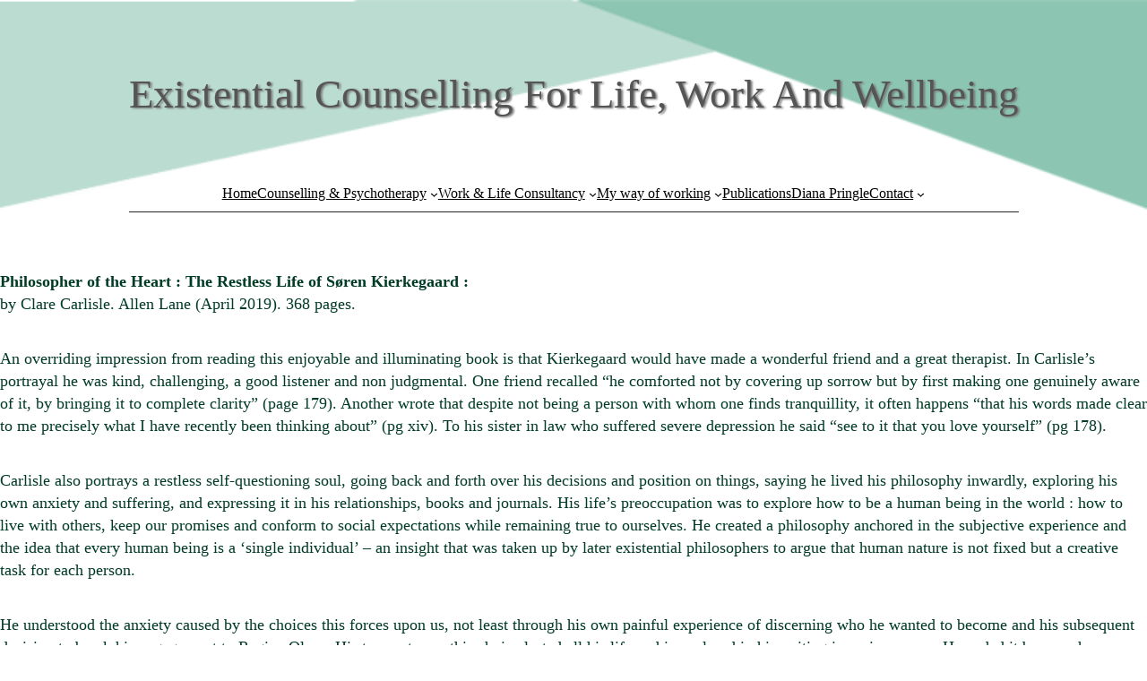

--- FILE ---
content_type: text/css
request_url: https://dianapringle.co.uk/wp-content/themes/poema/style.css?ver=1.0.1
body_size: 1454
content:
/*
Theme Name: Poema
Theme URI: https://github.com/Automattic/themes/tree/trunk/poema
Author: Automattic
Author URI: https://automattic.com
Description: Poema pays tribute to the revered Portuguese writer and poet Fernando Pessoa, and his various pseudonyms. Its minimalist design features a black and white color scheme, complemented by an elegant serif font. Poema's carefully crafted templates boast a comfortable content width and meticulously considered white space that create a calming and immersive reading experience, ideal for the appreciation of poetry.
Requires at least: 5.8
Tested up to: 6.2
Requires PHP: 5.7
Version: 1.0.1
License: GNU General Public License v2 or later
License URI: http://www.gnu.org/licenses/gpl-2.0.html 
Text Domain: poema
Tags: blog, one-column, wide-blocks, custom-colors, custom-menu, editor-style, full-site-editing, rtl-language-support, template-editing, theme-options, threaded-comments, translation-ready
*/

/*
 * Control the hover stylings of outline block style.
 * Unnecessary once block styles are configurable via theme.json
 * https://github.com/WordPress/gutenberg/issues/42794
 */
.wp-block-button.is-style-outline>.wp-block-button__link:not(.has-background):hover {
	background-color: var(--wp--preset--color--secondary);
	color: var(--wp--preset--color--background);
	border-color: var(--wp--preset--color--secondary);
}

/*
 * Link styles
 * https://github.com/WordPress/gutenberg/issues/42319
 */
a {
	text-decoration-thickness: .0625em !important;
	text-underline-offset: .15em;
}